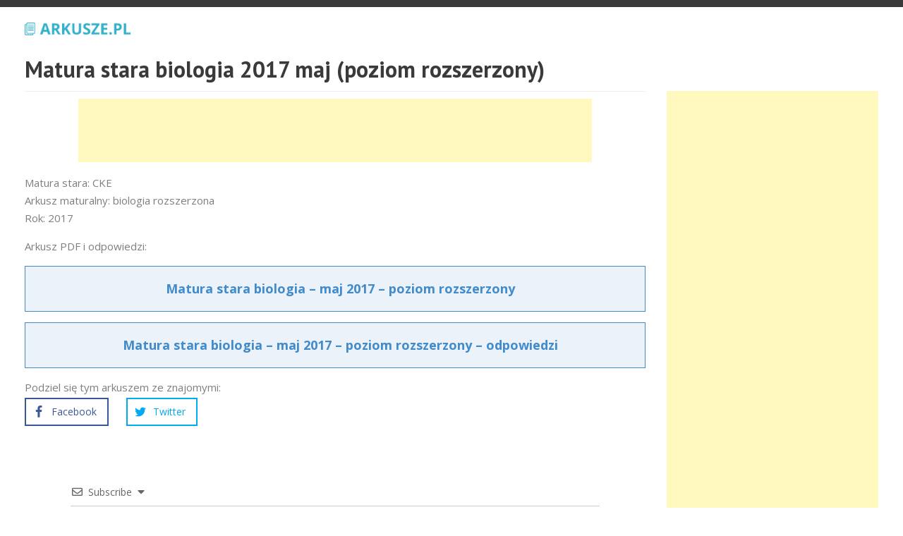

--- FILE ---
content_type: text/html; charset=UTF-8
request_url: https://arkusze.pl/matura-stara-biologia-2017-maj-poziom-rozszerzony/
body_size: 16797
content:
<!DOCTYPE html>
<html lang="pl-PL" class="no-js">

<head>
	<meta charset="UTF-8" />
	<meta name="viewport" content="width=device-width" />
	<link rel="profile" href="http://gmpg.org/xfn/11" />
	<link rel="pingback" href="https://arkusze.pl/xmlrpc.php" />
	<meta name='robots' content='index, follow, max-image-preview:large, max-snippet:-1, max-video-preview:-1' />

	<!-- This site is optimized with the Yoast SEO plugin v24.1 - https://yoast.com/wordpress/plugins/seo/ -->
	<title>Matura stara biologia 2017 maj (poziom rozszerzony) - Arkusze CKE - matura, egzamin ósmoklasisty, egzamin zawodowy</title>
	<link rel="canonical" href="https://arkusze.pl/matura-stara-biologia-2017-maj-poziom-rozszerzony/" />
	<meta property="og:locale" content="pl_PL" />
	<meta property="og:type" content="article" />
	<meta property="og:title" content="Matura stara biologia 2017 maj (poziom rozszerzony) - Arkusze CKE - matura, egzamin ósmoklasisty, egzamin zawodowy" />
	<meta property="og:description" content="Matura stara: CKE Arkusz maturalny: biologia rozszerzona Rok: 2017 Arkusz PDF i odpowiedzi:" />
	<meta property="og:url" content="https://arkusze.pl/matura-stara-biologia-2017-maj-poziom-rozszerzony/" />
	<meta property="og:site_name" content="Arkusze CKE - matura, egzamin ósmoklasisty, egzamin zawodowy" />
	<meta property="article:published_time" content="2018-07-07T12:29:50+00:00" />
	<meta property="article:modified_time" content="2018-07-07T21:10:36+00:00" />
	<meta property="og:image" content="https://arkusze.pl/wp-content/uploads/2018/02/matura-rozszerzona-biologia.png" />
	<meta property="og:image:width" content="1320" />
	<meta property="og:image:height" content="700" />
	<meta property="og:image:type" content="image/png" />
	<meta name="author" content="Arkusze" />
	<meta name="twitter:card" content="summary_large_image" />
	<meta name="twitter:label1" content="Napisane przez" />
	<meta name="twitter:data1" content="Arkusze" />
	<script type="application/ld+json" class="yoast-schema-graph">{"@context":"https://schema.org","@graph":[{"@type":"WebPage","@id":"https://arkusze.pl/matura-stara-biologia-2017-maj-poziom-rozszerzony/","url":"https://arkusze.pl/matura-stara-biologia-2017-maj-poziom-rozszerzony/","name":"Matura stara biologia 2017 maj (poziom rozszerzony) - Arkusze CKE - matura, egzamin ósmoklasisty, egzamin zawodowy","isPartOf":{"@id":"https://arkusze.pl/#website"},"primaryImageOfPage":{"@id":"https://arkusze.pl/matura-stara-biologia-2017-maj-poziom-rozszerzony/#primaryimage"},"image":{"@id":"https://arkusze.pl/matura-stara-biologia-2017-maj-poziom-rozszerzony/#primaryimage"},"thumbnailUrl":"https://arkusze.pl/wp-content/uploads/2018/02/matura-rozszerzona-biologia.png","datePublished":"2018-07-07T12:29:50+00:00","dateModified":"2018-07-07T21:10:36+00:00","author":{"@id":"https://arkusze.pl/#/schema/person/4d8f26713b2ef305a1bc0cba8a603309"},"breadcrumb":{"@id":"https://arkusze.pl/matura-stara-biologia-2017-maj-poziom-rozszerzony/#breadcrumb"},"inLanguage":"pl-PL","potentialAction":[{"@type":"ReadAction","target":["https://arkusze.pl/matura-stara-biologia-2017-maj-poziom-rozszerzony/"]}]},{"@type":"ImageObject","inLanguage":"pl-PL","@id":"https://arkusze.pl/matura-stara-biologia-2017-maj-poziom-rozszerzony/#primaryimage","url":"https://arkusze.pl/wp-content/uploads/2018/02/matura-rozszerzona-biologia.png","contentUrl":"https://arkusze.pl/wp-content/uploads/2018/02/matura-rozszerzona-biologia.png","width":1320,"height":700,"caption":"matura rozszerzona biologia"},{"@type":"BreadcrumbList","@id":"https://arkusze.pl/matura-stara-biologia-2017-maj-poziom-rozszerzony/#breadcrumb","itemListElement":[{"@type":"ListItem","position":1,"name":"Strona główna","item":"https://arkusze.pl/"},{"@type":"ListItem","position":2,"name":"Matura stara biologia 2017 maj (poziom rozszerzony)"}]},{"@type":"WebSite","@id":"https://arkusze.pl/#website","url":"https://arkusze.pl/","name":"Arkusze CKE - matura, egzamin ósmoklasisty, egzamin zawodowy","description":"Arkusze CKE - matura, egzamin ósmoklasisty, egzamin zawodowy","potentialAction":[{"@type":"SearchAction","target":{"@type":"EntryPoint","urlTemplate":"https://arkusze.pl/?s={search_term_string}"},"query-input":{"@type":"PropertyValueSpecification","valueRequired":true,"valueName":"search_term_string"}}],"inLanguage":"pl-PL"},{"@type":"Person","@id":"https://arkusze.pl/#/schema/person/4d8f26713b2ef305a1bc0cba8a603309","name":"Arkusze"}]}</script>
	<!-- / Yoast SEO plugin. -->


<link rel="alternate" type="application/rss+xml" title="Arkusze CKE - matura, egzamin ósmoklasisty, egzamin zawodowy &raquo; Kanał z wpisami" href="https://arkusze.pl/feed/" />
<link rel="alternate" type="application/rss+xml" title="Arkusze CKE - matura, egzamin ósmoklasisty, egzamin zawodowy &raquo; Kanał z komentarzami" href="https://arkusze.pl/comments/feed/" />
<link rel="alternate" type="application/rss+xml" title="Arkusze CKE - matura, egzamin ósmoklasisty, egzamin zawodowy &raquo; Matura stara biologia 2017 maj (poziom rozszerzony) Kanał z komentarzami" href="https://arkusze.pl/matura-stara-biologia-2017-maj-poziom-rozszerzony/feed/" />
<link rel="alternate" title="oEmbed (JSON)" type="application/json+oembed" href="https://arkusze.pl/wp-json/oembed/1.0/embed?url=https%3A%2F%2Farkusze.pl%2Fmatura-stara-biologia-2017-maj-poziom-rozszerzony%2F" />
<link rel="alternate" title="oEmbed (XML)" type="text/xml+oembed" href="https://arkusze.pl/wp-json/oembed/1.0/embed?url=https%3A%2F%2Farkusze.pl%2Fmatura-stara-biologia-2017-maj-poziom-rozszerzony%2F&#038;format=xml" />
<style id='wp-img-auto-sizes-contain-inline-css' type='text/css'>
img:is([sizes=auto i],[sizes^="auto," i]){contain-intrinsic-size:3000px 1500px}
/*# sourceURL=wp-img-auto-sizes-contain-inline-css */
</style>
<style id='wp-block-library-inline-css' type='text/css'>
:root{--wp-block-synced-color:#7a00df;--wp-block-synced-color--rgb:122,0,223;--wp-bound-block-color:var(--wp-block-synced-color);--wp-editor-canvas-background:#ddd;--wp-admin-theme-color:#007cba;--wp-admin-theme-color--rgb:0,124,186;--wp-admin-theme-color-darker-10:#006ba1;--wp-admin-theme-color-darker-10--rgb:0,107,160.5;--wp-admin-theme-color-darker-20:#005a87;--wp-admin-theme-color-darker-20--rgb:0,90,135;--wp-admin-border-width-focus:2px}@media (min-resolution:192dpi){:root{--wp-admin-border-width-focus:1.5px}}.wp-element-button{cursor:pointer}:root .has-very-light-gray-background-color{background-color:#eee}:root .has-very-dark-gray-background-color{background-color:#313131}:root .has-very-light-gray-color{color:#eee}:root .has-very-dark-gray-color{color:#313131}:root .has-vivid-green-cyan-to-vivid-cyan-blue-gradient-background{background:linear-gradient(135deg,#00d084,#0693e3)}:root .has-purple-crush-gradient-background{background:linear-gradient(135deg,#34e2e4,#4721fb 50%,#ab1dfe)}:root .has-hazy-dawn-gradient-background{background:linear-gradient(135deg,#faaca8,#dad0ec)}:root .has-subdued-olive-gradient-background{background:linear-gradient(135deg,#fafae1,#67a671)}:root .has-atomic-cream-gradient-background{background:linear-gradient(135deg,#fdd79a,#004a59)}:root .has-nightshade-gradient-background{background:linear-gradient(135deg,#330968,#31cdcf)}:root .has-midnight-gradient-background{background:linear-gradient(135deg,#020381,#2874fc)}:root{--wp--preset--font-size--normal:16px;--wp--preset--font-size--huge:42px}.has-regular-font-size{font-size:1em}.has-larger-font-size{font-size:2.625em}.has-normal-font-size{font-size:var(--wp--preset--font-size--normal)}.has-huge-font-size{font-size:var(--wp--preset--font-size--huge)}.has-text-align-center{text-align:center}.has-text-align-left{text-align:left}.has-text-align-right{text-align:right}.has-fit-text{white-space:nowrap!important}#end-resizable-editor-section{display:none}.aligncenter{clear:both}.items-justified-left{justify-content:flex-start}.items-justified-center{justify-content:center}.items-justified-right{justify-content:flex-end}.items-justified-space-between{justify-content:space-between}.screen-reader-text{border:0;clip-path:inset(50%);height:1px;margin:-1px;overflow:hidden;padding:0;position:absolute;width:1px;word-wrap:normal!important}.screen-reader-text:focus{background-color:#ddd;clip-path:none;color:#444;display:block;font-size:1em;height:auto;left:5px;line-height:normal;padding:15px 23px 14px;text-decoration:none;top:5px;width:auto;z-index:100000}html :where(.has-border-color){border-style:solid}html :where([style*=border-top-color]){border-top-style:solid}html :where([style*=border-right-color]){border-right-style:solid}html :where([style*=border-bottom-color]){border-bottom-style:solid}html :where([style*=border-left-color]){border-left-style:solid}html :where([style*=border-width]){border-style:solid}html :where([style*=border-top-width]){border-top-style:solid}html :where([style*=border-right-width]){border-right-style:solid}html :where([style*=border-bottom-width]){border-bottom-style:solid}html :where([style*=border-left-width]){border-left-style:solid}html :where(img[class*=wp-image-]){height:auto;max-width:100%}:where(figure){margin:0 0 1em}html :where(.is-position-sticky){--wp-admin--admin-bar--position-offset:var(--wp-admin--admin-bar--height,0px)}@media screen and (max-width:600px){html :where(.is-position-sticky){--wp-admin--admin-bar--position-offset:0px}}

/*# sourceURL=wp-block-library-inline-css */
</style><style id='global-styles-inline-css' type='text/css'>
:root{--wp--preset--aspect-ratio--square: 1;--wp--preset--aspect-ratio--4-3: 4/3;--wp--preset--aspect-ratio--3-4: 3/4;--wp--preset--aspect-ratio--3-2: 3/2;--wp--preset--aspect-ratio--2-3: 2/3;--wp--preset--aspect-ratio--16-9: 16/9;--wp--preset--aspect-ratio--9-16: 9/16;--wp--preset--color--black: #000000;--wp--preset--color--cyan-bluish-gray: #abb8c3;--wp--preset--color--white: #ffffff;--wp--preset--color--pale-pink: #f78da7;--wp--preset--color--vivid-red: #cf2e2e;--wp--preset--color--luminous-vivid-orange: #ff6900;--wp--preset--color--luminous-vivid-amber: #fcb900;--wp--preset--color--light-green-cyan: #7bdcb5;--wp--preset--color--vivid-green-cyan: #00d084;--wp--preset--color--pale-cyan-blue: #8ed1fc;--wp--preset--color--vivid-cyan-blue: #0693e3;--wp--preset--color--vivid-purple: #9b51e0;--wp--preset--gradient--vivid-cyan-blue-to-vivid-purple: linear-gradient(135deg,rgb(6,147,227) 0%,rgb(155,81,224) 100%);--wp--preset--gradient--light-green-cyan-to-vivid-green-cyan: linear-gradient(135deg,rgb(122,220,180) 0%,rgb(0,208,130) 100%);--wp--preset--gradient--luminous-vivid-amber-to-luminous-vivid-orange: linear-gradient(135deg,rgb(252,185,0) 0%,rgb(255,105,0) 100%);--wp--preset--gradient--luminous-vivid-orange-to-vivid-red: linear-gradient(135deg,rgb(255,105,0) 0%,rgb(207,46,46) 100%);--wp--preset--gradient--very-light-gray-to-cyan-bluish-gray: linear-gradient(135deg,rgb(238,238,238) 0%,rgb(169,184,195) 100%);--wp--preset--gradient--cool-to-warm-spectrum: linear-gradient(135deg,rgb(74,234,220) 0%,rgb(151,120,209) 20%,rgb(207,42,186) 40%,rgb(238,44,130) 60%,rgb(251,105,98) 80%,rgb(254,248,76) 100%);--wp--preset--gradient--blush-light-purple: linear-gradient(135deg,rgb(255,206,236) 0%,rgb(152,150,240) 100%);--wp--preset--gradient--blush-bordeaux: linear-gradient(135deg,rgb(254,205,165) 0%,rgb(254,45,45) 50%,rgb(107,0,62) 100%);--wp--preset--gradient--luminous-dusk: linear-gradient(135deg,rgb(255,203,112) 0%,rgb(199,81,192) 50%,rgb(65,88,208) 100%);--wp--preset--gradient--pale-ocean: linear-gradient(135deg,rgb(255,245,203) 0%,rgb(182,227,212) 50%,rgb(51,167,181) 100%);--wp--preset--gradient--electric-grass: linear-gradient(135deg,rgb(202,248,128) 0%,rgb(113,206,126) 100%);--wp--preset--gradient--midnight: linear-gradient(135deg,rgb(2,3,129) 0%,rgb(40,116,252) 100%);--wp--preset--font-size--small: 13px;--wp--preset--font-size--medium: 20px;--wp--preset--font-size--large: 36px;--wp--preset--font-size--x-large: 42px;--wp--preset--spacing--20: 0.44rem;--wp--preset--spacing--30: 0.67rem;--wp--preset--spacing--40: 1rem;--wp--preset--spacing--50: 1.5rem;--wp--preset--spacing--60: 2.25rem;--wp--preset--spacing--70: 3.38rem;--wp--preset--spacing--80: 5.06rem;--wp--preset--shadow--natural: 6px 6px 9px rgba(0, 0, 0, 0.2);--wp--preset--shadow--deep: 12px 12px 50px rgba(0, 0, 0, 0.4);--wp--preset--shadow--sharp: 6px 6px 0px rgba(0, 0, 0, 0.2);--wp--preset--shadow--outlined: 6px 6px 0px -3px rgb(255, 255, 255), 6px 6px rgb(0, 0, 0);--wp--preset--shadow--crisp: 6px 6px 0px rgb(0, 0, 0);}:where(.is-layout-flex){gap: 0.5em;}:where(.is-layout-grid){gap: 0.5em;}body .is-layout-flex{display: flex;}.is-layout-flex{flex-wrap: wrap;align-items: center;}.is-layout-flex > :is(*, div){margin: 0;}body .is-layout-grid{display: grid;}.is-layout-grid > :is(*, div){margin: 0;}:where(.wp-block-columns.is-layout-flex){gap: 2em;}:where(.wp-block-columns.is-layout-grid){gap: 2em;}:where(.wp-block-post-template.is-layout-flex){gap: 1.25em;}:where(.wp-block-post-template.is-layout-grid){gap: 1.25em;}.has-black-color{color: var(--wp--preset--color--black) !important;}.has-cyan-bluish-gray-color{color: var(--wp--preset--color--cyan-bluish-gray) !important;}.has-white-color{color: var(--wp--preset--color--white) !important;}.has-pale-pink-color{color: var(--wp--preset--color--pale-pink) !important;}.has-vivid-red-color{color: var(--wp--preset--color--vivid-red) !important;}.has-luminous-vivid-orange-color{color: var(--wp--preset--color--luminous-vivid-orange) !important;}.has-luminous-vivid-amber-color{color: var(--wp--preset--color--luminous-vivid-amber) !important;}.has-light-green-cyan-color{color: var(--wp--preset--color--light-green-cyan) !important;}.has-vivid-green-cyan-color{color: var(--wp--preset--color--vivid-green-cyan) !important;}.has-pale-cyan-blue-color{color: var(--wp--preset--color--pale-cyan-blue) !important;}.has-vivid-cyan-blue-color{color: var(--wp--preset--color--vivid-cyan-blue) !important;}.has-vivid-purple-color{color: var(--wp--preset--color--vivid-purple) !important;}.has-black-background-color{background-color: var(--wp--preset--color--black) !important;}.has-cyan-bluish-gray-background-color{background-color: var(--wp--preset--color--cyan-bluish-gray) !important;}.has-white-background-color{background-color: var(--wp--preset--color--white) !important;}.has-pale-pink-background-color{background-color: var(--wp--preset--color--pale-pink) !important;}.has-vivid-red-background-color{background-color: var(--wp--preset--color--vivid-red) !important;}.has-luminous-vivid-orange-background-color{background-color: var(--wp--preset--color--luminous-vivid-orange) !important;}.has-luminous-vivid-amber-background-color{background-color: var(--wp--preset--color--luminous-vivid-amber) !important;}.has-light-green-cyan-background-color{background-color: var(--wp--preset--color--light-green-cyan) !important;}.has-vivid-green-cyan-background-color{background-color: var(--wp--preset--color--vivid-green-cyan) !important;}.has-pale-cyan-blue-background-color{background-color: var(--wp--preset--color--pale-cyan-blue) !important;}.has-vivid-cyan-blue-background-color{background-color: var(--wp--preset--color--vivid-cyan-blue) !important;}.has-vivid-purple-background-color{background-color: var(--wp--preset--color--vivid-purple) !important;}.has-black-border-color{border-color: var(--wp--preset--color--black) !important;}.has-cyan-bluish-gray-border-color{border-color: var(--wp--preset--color--cyan-bluish-gray) !important;}.has-white-border-color{border-color: var(--wp--preset--color--white) !important;}.has-pale-pink-border-color{border-color: var(--wp--preset--color--pale-pink) !important;}.has-vivid-red-border-color{border-color: var(--wp--preset--color--vivid-red) !important;}.has-luminous-vivid-orange-border-color{border-color: var(--wp--preset--color--luminous-vivid-orange) !important;}.has-luminous-vivid-amber-border-color{border-color: var(--wp--preset--color--luminous-vivid-amber) !important;}.has-light-green-cyan-border-color{border-color: var(--wp--preset--color--light-green-cyan) !important;}.has-vivid-green-cyan-border-color{border-color: var(--wp--preset--color--vivid-green-cyan) !important;}.has-pale-cyan-blue-border-color{border-color: var(--wp--preset--color--pale-cyan-blue) !important;}.has-vivid-cyan-blue-border-color{border-color: var(--wp--preset--color--vivid-cyan-blue) !important;}.has-vivid-purple-border-color{border-color: var(--wp--preset--color--vivid-purple) !important;}.has-vivid-cyan-blue-to-vivid-purple-gradient-background{background: var(--wp--preset--gradient--vivid-cyan-blue-to-vivid-purple) !important;}.has-light-green-cyan-to-vivid-green-cyan-gradient-background{background: var(--wp--preset--gradient--light-green-cyan-to-vivid-green-cyan) !important;}.has-luminous-vivid-amber-to-luminous-vivid-orange-gradient-background{background: var(--wp--preset--gradient--luminous-vivid-amber-to-luminous-vivid-orange) !important;}.has-luminous-vivid-orange-to-vivid-red-gradient-background{background: var(--wp--preset--gradient--luminous-vivid-orange-to-vivid-red) !important;}.has-very-light-gray-to-cyan-bluish-gray-gradient-background{background: var(--wp--preset--gradient--very-light-gray-to-cyan-bluish-gray) !important;}.has-cool-to-warm-spectrum-gradient-background{background: var(--wp--preset--gradient--cool-to-warm-spectrum) !important;}.has-blush-light-purple-gradient-background{background: var(--wp--preset--gradient--blush-light-purple) !important;}.has-blush-bordeaux-gradient-background{background: var(--wp--preset--gradient--blush-bordeaux) !important;}.has-luminous-dusk-gradient-background{background: var(--wp--preset--gradient--luminous-dusk) !important;}.has-pale-ocean-gradient-background{background: var(--wp--preset--gradient--pale-ocean) !important;}.has-electric-grass-gradient-background{background: var(--wp--preset--gradient--electric-grass) !important;}.has-midnight-gradient-background{background: var(--wp--preset--gradient--midnight) !important;}.has-small-font-size{font-size: var(--wp--preset--font-size--small) !important;}.has-medium-font-size{font-size: var(--wp--preset--font-size--medium) !important;}.has-large-font-size{font-size: var(--wp--preset--font-size--large) !important;}.has-x-large-font-size{font-size: var(--wp--preset--font-size--x-large) !important;}
/*# sourceURL=global-styles-inline-css */
</style>

<style id='classic-theme-styles-inline-css' type='text/css'>
/*! This file is auto-generated */
.wp-block-button__link{color:#fff;background-color:#32373c;border-radius:9999px;box-shadow:none;text-decoration:none;padding:calc(.667em + 2px) calc(1.333em + 2px);font-size:1.125em}.wp-block-file__button{background:#32373c;color:#fff;text-decoration:none}
/*# sourceURL=/wp-includes/css/classic-themes.min.css */
</style>
<link rel='stylesheet' id='hashabr-block-style-css' href='https://arkusze.pl/wp-content/plugins/hashbar-pro/blocks/src/assets/css/style-index.css?ver=1.5.1' type='text/css' media='all' />
<link rel='stylesheet' id='dashicons-css' href='https://arkusze.pl/wp-includes/css/dashicons.min.css?ver=6.9' type='text/css' media='all' />
<link rel='stylesheet' id='everest-forms-general-css' href='https://arkusze.pl/wp-content/plugins/everest-forms/assets/css/everest-forms.css?ver=3.0.6' type='text/css' media='all' />
<link rel='stylesheet' id='jquery-intl-tel-input-css' href='https://arkusze.pl/wp-content/plugins/everest-forms/assets/css/intlTelInput.css?ver=3.0.6' type='text/css' media='all' />
<link rel='stylesheet' id='material-design-iconic-font-css' href='https://arkusze.pl/wp-content/plugins/hashbar-pro/assets/css/material-design-iconic-font.min.css?ver=1.5.1' type='text/css' media='all' />
<link rel='stylesheet' id='hashbar-pro-frontend-css' href='https://arkusze.pl/wp-content/plugins/hashbar-pro/assets/css/frontend.css?ver=1768400222' type='text/css' media='all' />
<link rel='stylesheet' id='wpdiscuz-frontend-css-css' href='https://arkusze.pl/wp-content/plugins/wpdiscuz/themes/default/style.css?ver=7.6.27' type='text/css' media='all' />
<style id='wpdiscuz-frontend-css-inline-css' type='text/css'>
 #wpdcom .wpd-blog-administrator .wpd-comment-label{color:#ffffff;background-color:#C20A8C;border:none}#wpdcom .wpd-blog-administrator .wpd-comment-author, #wpdcom .wpd-blog-administrator .wpd-comment-author a{color:#C20A8C}#wpdcom.wpd-layout-1 .wpd-comment .wpd-blog-administrator .wpd-avatar img{border-color:#C20A8C}#wpdcom.wpd-layout-2 .wpd-comment.wpd-reply .wpd-comment-wrap.wpd-blog-administrator{border-left:3px solid #C20A8C}#wpdcom.wpd-layout-2 .wpd-comment .wpd-blog-administrator .wpd-avatar img{border-bottom-color:#C20A8C}#wpdcom.wpd-layout-3 .wpd-blog-administrator .wpd-comment-subheader{border-top:1px dashed #C20A8C}#wpdcom.wpd-layout-3 .wpd-reply .wpd-blog-administrator .wpd-comment-right{border-left:1px solid #C20A8C}#wpdcom .wpd-blog-editor .wpd-comment-label{color:#ffffff;background-color:#00B38F;border:none}#wpdcom .wpd-blog-editor .wpd-comment-author, #wpdcom .wpd-blog-editor .wpd-comment-author a{color:#00B38F}#wpdcom.wpd-layout-1 .wpd-comment .wpd-blog-editor .wpd-avatar img{border-color:#00B38F}#wpdcom.wpd-layout-2 .wpd-comment.wpd-reply .wpd-comment-wrap.wpd-blog-editor{border-left:3px solid #00B38F}#wpdcom.wpd-layout-2 .wpd-comment .wpd-blog-editor .wpd-avatar img{border-bottom-color:#00B38F}#wpdcom.wpd-layout-3 .wpd-blog-editor .wpd-comment-subheader{border-top:1px dashed #00B38F}#wpdcom.wpd-layout-3 .wpd-reply .wpd-blog-editor .wpd-comment-right{border-left:1px solid #00B38F}#wpdcom .wpd-blog-author .wpd-comment-label{color:#ffffff;background-color:#C20A8C;border:none}#wpdcom .wpd-blog-author .wpd-comment-author, #wpdcom .wpd-blog-author .wpd-comment-author a{color:#C20A8C}#wpdcom.wpd-layout-1 .wpd-comment .wpd-blog-author .wpd-avatar img{border-color:#C20A8C}#wpdcom.wpd-layout-2 .wpd-comment .wpd-blog-author .wpd-avatar img{border-bottom-color:#C20A8C}#wpdcom.wpd-layout-3 .wpd-blog-author .wpd-comment-subheader{border-top:1px dashed #C20A8C}#wpdcom.wpd-layout-3 .wpd-reply .wpd-blog-author .wpd-comment-right{border-left:1px solid #C20A8C}#wpdcom .wpd-blog-contributor .wpd-comment-label{color:#ffffff;background-color:#00B38F;border:none}#wpdcom .wpd-blog-contributor .wpd-comment-author, #wpdcom .wpd-blog-contributor .wpd-comment-author a{color:#00B38F}#wpdcom.wpd-layout-1 .wpd-comment .wpd-blog-contributor .wpd-avatar img{border-color:#00B38F}#wpdcom.wpd-layout-2 .wpd-comment .wpd-blog-contributor .wpd-avatar img{border-bottom-color:#00B38F}#wpdcom.wpd-layout-3 .wpd-blog-contributor .wpd-comment-subheader{border-top:1px dashed #00B38F}#wpdcom.wpd-layout-3 .wpd-reply .wpd-blog-contributor .wpd-comment-right{border-left:1px solid #00B38F}#wpdcom .wpd-blog-subscriber .wpd-comment-label{color:#ffffff;background-color:#00B38F;border:none}#wpdcom .wpd-blog-subscriber .wpd-comment-author, #wpdcom .wpd-blog-subscriber .wpd-comment-author a{color:#00B38F}#wpdcom.wpd-layout-2 .wpd-comment .wpd-blog-subscriber .wpd-avatar img{border-bottom-color:#00B38F}#wpdcom.wpd-layout-3 .wpd-blog-subscriber .wpd-comment-subheader{border-top:1px dashed #00B38F}#wpdcom .wpd-blog-wpseo_manager .wpd-comment-label{color:#ffffff;background-color:#00B38F;border:none}#wpdcom .wpd-blog-wpseo_manager .wpd-comment-author, #wpdcom .wpd-blog-wpseo_manager .wpd-comment-author a{color:#00B38F}#wpdcom.wpd-layout-1 .wpd-comment .wpd-blog-wpseo_manager .wpd-avatar img{border-color:#00B38F}#wpdcom.wpd-layout-2 .wpd-comment .wpd-blog-wpseo_manager .wpd-avatar img{border-bottom-color:#00B38F}#wpdcom.wpd-layout-3 .wpd-blog-wpseo_manager .wpd-comment-subheader{border-top:1px dashed #00B38F}#wpdcom.wpd-layout-3 .wpd-reply .wpd-blog-wpseo_manager .wpd-comment-right{border-left:1px solid #00B38F}#wpdcom .wpd-blog-wpseo_editor .wpd-comment-label{color:#ffffff;background-color:#00B38F;border:none}#wpdcom .wpd-blog-wpseo_editor .wpd-comment-author, #wpdcom .wpd-blog-wpseo_editor .wpd-comment-author a{color:#00B38F}#wpdcom.wpd-layout-1 .wpd-comment .wpd-blog-wpseo_editor .wpd-avatar img{border-color:#00B38F}#wpdcom.wpd-layout-2 .wpd-comment .wpd-blog-wpseo_editor .wpd-avatar img{border-bottom-color:#00B38F}#wpdcom.wpd-layout-3 .wpd-blog-wpseo_editor .wpd-comment-subheader{border-top:1px dashed #00B38F}#wpdcom.wpd-layout-3 .wpd-reply .wpd-blog-wpseo_editor .wpd-comment-right{border-left:1px solid #00B38F}#wpdcom .wpd-blog-post_author .wpd-comment-label{color:#ffffff;background-color:#00B38F;border:none}#wpdcom .wpd-blog-post_author .wpd-comment-author, #wpdcom .wpd-blog-post_author .wpd-comment-author a{color:#00B38F}#wpdcom .wpd-blog-post_author .wpd-avatar img{border-color:#00B38F}#wpdcom.wpd-layout-1 .wpd-comment .wpd-blog-post_author .wpd-avatar img{border-color:#00B38F}#wpdcom.wpd-layout-2 .wpd-comment.wpd-reply .wpd-comment-wrap.wpd-blog-post_author{border-left:3px solid #00B38F}#wpdcom.wpd-layout-2 .wpd-comment .wpd-blog-post_author .wpd-avatar img{border-bottom-color:#00B38F}#wpdcom.wpd-layout-3 .wpd-blog-post_author .wpd-comment-subheader{border-top:1px dashed #00B38F}#wpdcom.wpd-layout-3 .wpd-reply .wpd-blog-post_author .wpd-comment-right{border-left:1px solid #00B38F}#wpdcom .wpd-blog-guest .wpd-comment-label{color:#ffffff;background-color:#00B38F;border:none}#wpdcom .wpd-blog-guest .wpd-comment-author, #wpdcom .wpd-blog-guest .wpd-comment-author a{color:#00B38F}#wpdcom.wpd-layout-3 .wpd-blog-guest .wpd-comment-subheader{border-top:1px dashed #00B38F}#comments, #respond, .comments-area, #wpdcom{}#wpdcom .ql-editor > *{color:#777777}#wpdcom .ql-editor::before{}#wpdcom .ql-toolbar{border:1px solid #DDDDDD;border-top:none}#wpdcom .ql-container{border:1px solid #DDDDDD;border-bottom:none}#wpdcom .wpd-form-row .wpdiscuz-item input[type="text"], #wpdcom .wpd-form-row .wpdiscuz-item input[type="email"], #wpdcom .wpd-form-row .wpdiscuz-item input[type="url"], #wpdcom .wpd-form-row .wpdiscuz-item input[type="color"], #wpdcom .wpd-form-row .wpdiscuz-item input[type="date"], #wpdcom .wpd-form-row .wpdiscuz-item input[type="datetime"], #wpdcom .wpd-form-row .wpdiscuz-item input[type="datetime-local"], #wpdcom .wpd-form-row .wpdiscuz-item input[type="month"], #wpdcom .wpd-form-row .wpdiscuz-item input[type="number"], #wpdcom .wpd-form-row .wpdiscuz-item input[type="time"], #wpdcom textarea, #wpdcom select{border:1px solid #DDDDDD;color:#777777}#wpdcom .wpd-form-row .wpdiscuz-item textarea{border:1px solid #DDDDDD}#wpdcom input::placeholder, #wpdcom textarea::placeholder, #wpdcom input::-moz-placeholder, #wpdcom textarea::-webkit-input-placeholder{}#wpdcom .wpd-comment-text{color:#777777}#wpdcom .wpd-thread-head .wpd-thread-info{border-bottom:2px solid #00B38F}#wpdcom .wpd-thread-head .wpd-thread-info.wpd-reviews-tab svg{fill:#00B38F}#wpdcom .wpd-thread-head .wpdiscuz-user-settings{border-bottom:2px solid #00B38F}#wpdcom .wpd-thread-head .wpdiscuz-user-settings:hover{color:#00B38F}#wpdcom .wpd-comment .wpd-follow-link:hover{color:#00B38F}#wpdcom .wpd-comment-status .wpd-sticky{color:#00B38F}#wpdcom .wpd-thread-filter .wpdf-active{color:#00B38F;border-bottom-color:#00B38F}#wpdcom .wpd-comment-info-bar{border:1px dashed #33c3a6;background:#e6f8f4}#wpdcom .wpd-comment-info-bar .wpd-current-view i{color:#00B38F}#wpdcom .wpd-filter-view-all:hover{background:#00B38F}#wpdcom .wpdiscuz-item .wpdiscuz-rating > label{color:#DDDDDD}#wpdcom .wpdiscuz-item .wpdiscuz-rating:not(:checked) > label:hover, .wpdiscuz-rating:not(:checked) > label:hover ~ label{}#wpdcom .wpdiscuz-item .wpdiscuz-rating > input ~ label:hover, #wpdcom .wpdiscuz-item .wpdiscuz-rating > input:not(:checked) ~ label:hover ~ label, #wpdcom .wpdiscuz-item .wpdiscuz-rating > input:not(:checked) ~ label:hover ~ label{color:#FFED85}#wpdcom .wpdiscuz-item .wpdiscuz-rating > input:checked ~ label:hover, #wpdcom .wpdiscuz-item .wpdiscuz-rating > input:checked ~ label:hover, #wpdcom .wpdiscuz-item .wpdiscuz-rating > label:hover ~ input:checked ~ label, #wpdcom .wpdiscuz-item .wpdiscuz-rating > input:checked + label:hover ~ label, #wpdcom .wpdiscuz-item .wpdiscuz-rating > input:checked ~ label:hover ~ label, .wpd-custom-field .wcf-active-star, #wpdcom .wpdiscuz-item .wpdiscuz-rating > input:checked ~ label{color:#FFD700}#wpd-post-rating .wpd-rating-wrap .wpd-rating-stars svg .wpd-star{fill:#DDDDDD}#wpd-post-rating .wpd-rating-wrap .wpd-rating-stars svg .wpd-active{fill:#FFD700}#wpd-post-rating .wpd-rating-wrap .wpd-rate-starts svg .wpd-star{fill:#DDDDDD}#wpd-post-rating .wpd-rating-wrap .wpd-rate-starts:hover svg .wpd-star{fill:#FFED85}#wpd-post-rating.wpd-not-rated .wpd-rating-wrap .wpd-rate-starts svg:hover ~ svg .wpd-star{fill:#DDDDDD}.wpdiscuz-post-rating-wrap .wpd-rating .wpd-rating-wrap .wpd-rating-stars svg .wpd-star{fill:#DDDDDD}.wpdiscuz-post-rating-wrap .wpd-rating .wpd-rating-wrap .wpd-rating-stars svg .wpd-active{fill:#FFD700}#wpdcom .wpd-comment .wpd-follow-active{color:#ff7a00}#wpdcom .page-numbers{color:#555;border:#555 1px solid}#wpdcom span.current{background:#555}#wpdcom.wpd-layout-1 .wpd-new-loaded-comment > .wpd-comment-wrap > .wpd-comment-right{background:#FFFAD6}#wpdcom.wpd-layout-2 .wpd-new-loaded-comment.wpd-comment > .wpd-comment-wrap > .wpd-comment-right{background:#FFFAD6}#wpdcom.wpd-layout-2 .wpd-new-loaded-comment.wpd-comment.wpd-reply > .wpd-comment-wrap > .wpd-comment-right{background:transparent}#wpdcom.wpd-layout-2 .wpd-new-loaded-comment.wpd-comment.wpd-reply > .wpd-comment-wrap{background:#FFFAD6}#wpdcom.wpd-layout-3 .wpd-new-loaded-comment.wpd-comment > .wpd-comment-wrap > .wpd-comment-right{background:#FFFAD6}#wpdcom .wpd-follow:hover i, #wpdcom .wpd-unfollow:hover i, #wpdcom .wpd-comment .wpd-follow-active:hover i{color:#00B38F}#wpdcom .wpdiscuz-readmore{cursor:pointer;color:#00B38F}.wpd-custom-field .wcf-pasiv-star, #wpcomm .wpdiscuz-item .wpdiscuz-rating > label{color:#DDDDDD}.wpd-wrapper .wpd-list-item.wpd-active{border-top:3px solid #00B38F}#wpdcom.wpd-layout-2 .wpd-comment.wpd-reply.wpd-unapproved-comment .wpd-comment-wrap{border-left:3px solid #FFFAD6}#wpdcom.wpd-layout-3 .wpd-comment.wpd-reply.wpd-unapproved-comment .wpd-comment-right{border-left:1px solid #FFFAD6}#wpdcom .wpd-prim-button{background-color:#555555;color:#FFFFFF}#wpdcom .wpd_label__check i.wpdicon-on{color:#555555;border:1px solid #aaaaaa}#wpd-bubble-wrapper #wpd-bubble-all-comments-count{color:#1DB99A}#wpd-bubble-wrapper > div{background-color:#1DB99A}#wpd-bubble-wrapper > #wpd-bubble #wpd-bubble-add-message{background-color:#1DB99A}#wpd-bubble-wrapper > #wpd-bubble #wpd-bubble-add-message::before{border-left-color:#1DB99A;border-right-color:#1DB99A}#wpd-bubble-wrapper.wpd-right-corner > #wpd-bubble #wpd-bubble-add-message::before{border-left-color:#1DB99A;border-right-color:#1DB99A}.wpd-inline-icon-wrapper path.wpd-inline-icon-first{fill:#1DB99A}.wpd-inline-icon-count{background-color:#1DB99A}.wpd-inline-icon-count::before{border-right-color:#1DB99A}.wpd-inline-form-wrapper::before{border-bottom-color:#1DB99A}.wpd-inline-form-question{background-color:#1DB99A}.wpd-inline-form{background-color:#1DB99A}.wpd-last-inline-comments-wrapper{border-color:#1DB99A}.wpd-last-inline-comments-wrapper::before{border-bottom-color:#1DB99A}.wpd-last-inline-comments-wrapper .wpd-view-all-inline-comments{background:#1DB99A}.wpd-last-inline-comments-wrapper .wpd-view-all-inline-comments:hover,.wpd-last-inline-comments-wrapper .wpd-view-all-inline-comments:active,.wpd-last-inline-comments-wrapper .wpd-view-all-inline-comments:focus{background-color:#1DB99A}#wpdcom .ql-snow .ql-tooltip[data-mode="link"]::before{content:"Enter link:"}#wpdcom .ql-snow .ql-tooltip.ql-editing a.ql-action::after{content:"Zapisz"}.comments-area{width:auto}#wpdcom.wpd-layout-1 .wpd-comment .wpd-reply-to{display:none}#wpdcom.wpd-layout-3 .wpd-comment .wpd-reply-to{display:none}
/*# sourceURL=wpdiscuz-frontend-css-inline-css */
</style>
<link rel='stylesheet' id='wpdiscuz-fa-css' href='https://arkusze.pl/wp-content/plugins/wpdiscuz/assets/third-party/font-awesome-5.13.0/css/fa.min.css?ver=7.6.27' type='text/css' media='all' />
<link rel='stylesheet' id='wpdiscuz-combo-css-css' href='https://arkusze.pl/wp-content/plugins/wpdiscuz/assets/css/wpdiscuz-combo-no_quill.min.css?ver=6.9' type='text/css' media='all' />
<link rel='stylesheet' id='wt-style-css' href='https://arkusze.pl/wp-content/themes/wt_juno/style.css?ver=6.9' type='text/css' media='all' />
<style id='wt-style-inline-css' type='text/css'>
body{
	font-size: 15px;
}

.entry-content a {
    color: #428BCA;

.archive-desc {
    background: #FFFFFF;
    padding: 10px;
    margin-bottom: 30px;
}

.wpdiscuz-item input[type="email"]{
display: none !important;
}

#sidebar .widget ul li {
    border-bottom: 0px solid #f2f2f2;
    padding: 0px 0;
}

.bellows .bellows-nav .bellows-subtoggle {
    height: 100%;
    width: 30px;
    display: block;
    position: absolute;
    right: 0;
    top: 0;
}


body:not(.rtl) .bellows.bellows-main .bellows-nav .bellows-item-level-0>.bellows-target {
    padding-right: 50px;
}


.bellows.bellows-main .bellows-nav .bellows-item-level-0>.bellows-target, .bellows.bellows-main .bellows-nav .bellows-item-level-0>.bellows-subtoggle {
    font-size: 14px;
    font-weight: 700;
    text-align: left;
}



.bellows .bellows-nav .bellows-target>.bellows-target-text {
    display: inline-block;
    vertical-align: middle;
    font-family: inherit;
    font-weight: inherit;
    text-align: left;
    color: inherit;
}


.everest-forms .everest-forms-part-button, .everest-forms a.button:not(.button-large), .everest-forms button.button:not(.button-large), .everest-forms button[type=submit], .everest-forms input[type=submit] {
    color: #555;
    height: auto;
    cursor: pointer;
    background: 0 0;
    box-shadow: none;
    font-size: inherit;
    font-weight: 400;
    line-height: 1.5;
    padding: 10px 15px;
    border-radius: 3px;
    border: none;
    background-color: #33b1cc;
}

/* footer */
#footer .footer-widgets{
	background: #FFFFFF !important;	
	overflow: hidden !important;
	padding: 5px 0 !important;
}

#footer .footer-info{
	background: #FFFFFF !important;
	padding: 3px 0 !important;
}

#footer .widget h4{
	color: #3a3a3a !important;
}

a#cn-more-info.cn-privacy-policy-link.cn-link
{
  color: #20c19e;
}
.cat3{background:#51a65d} .cat63{background:} .cat56{background:} .cat52{background:} .cat51{background:} .cat53{background:} .cat64{background:} .cat62{background:} .cat54{background:} .cat4{background:#8851a6} .cat73{background:} .cat72{background:} .cat74{background:} .cat75{background:} .cat108{background:} .cat2{background:#51a5a6} .cat804{background:#7B246F} .cat25{background:} .cat26{background:} .cat29{background:} .cat30{background:} .cat31{background:} .cat32{background:} .cat809{background:#7B246F} .cat33{background:} .cat34{background:} .cat86{background:} .cat87{background:} .cat35{background:} .cat36{background:} .cat37{background:} .cat38{background:} .cat88{background:} .cat89{background:} .cat397{background:} .cat398{background:} .cat21{background:} .cat22{background:} .cat805{background:} .cat27{background:} .cat28{background:} .cat15{background:#33B1CC} .cat23{background:} .cat24{background:} .cat90{background:} .cat91{background:} .cat16{background:#C20A8C} .cat84{background:} .cat85{background:} .cat39{background:} .cat40{background:} .cat19{background:#E5F20D} .cat69{background:} .cat70{background:} .cat68{background:} .cat83{background:#6DB7ED} 
/*# sourceURL=wt-style-inline-css */
</style>
<link rel='stylesheet' id='subscribe-forms-css-css' href='https://arkusze.pl/wp-content/plugins/easy-social-share-buttons3/assets/modules/subscribe-forms.min.css?ver=8.5' type='text/css' media='all' />
<link rel='stylesheet' id='click2tweet-css-css' href='https://arkusze.pl/wp-content/plugins/easy-social-share-buttons3/assets/modules/click-to-tweet.min.css?ver=8.5' type='text/css' media='all' />
<link rel='stylesheet' id='easy-social-share-buttons-css' href='https://arkusze.pl/wp-content/plugins/easy-social-share-buttons3/assets/css/easy-social-share-buttons.min.css?ver=8.5' type='text/css' media='all' />
<style id='easy-social-share-buttons-inline-css' type='text/css'>
.essb_links li a { margin: 2px 25px 2px 0;
/*# sourceURL=easy-social-share-buttons-inline-css */
</style>
<link rel='stylesheet' id='tablepress-default-css' href='https://arkusze.pl/wp-content/tablepress-combined.min.css?ver=13' type='text/css' media='all' />
<link rel='stylesheet' id='tablepress-responsive-tables-css' href='https://arkusze.pl/wp-content/plugins/tablepress-responsive-tables/css/tablepress-responsive.min.css?ver=1.8' type='text/css' media='all' />
<link rel='stylesheet' id='ubermenu-css' href='https://arkusze.pl/wp-content/plugins/ubermenu/pro/assets/css/ubermenu.min.css?ver=3.8.1' type='text/css' media='all' />
<link rel='stylesheet' id='ubermenu-white-css' href='https://arkusze.pl/wp-content/plugins/ubermenu/pro/assets/css/skins/white.css?ver=6.9' type='text/css' media='all' />
<link rel='stylesheet' id='ubermenu-font-awesome-all-css' href='https://arkusze.pl/wp-content/plugins/ubermenu/assets/fontawesome/css/all.min.css?ver=6.9' type='text/css' media='all' />
<link rel='stylesheet' id='bellows-css' href='https://arkusze.pl/wp-content/plugins/bellows-pro/pro/assets/css/bellows.min.css?ver=1.2.1' type='text/css' media='all' />
<link rel='stylesheet' id='bellows-font-awesome-css' href='https://arkusze.pl/wp-content/plugins/bellows-pro/assets/css/fontawesome/css/font-awesome.min.css?ver=1.2.1' type='text/css' media='all' />
<link rel='stylesheet' id='bellows-vanilla-css' href='https://arkusze.pl/wp-content/plugins/bellows-pro/assets/css/skins/vanilla.css?ver=1.2.1' type='text/css' media='all' />
<script type="text/javascript" src="https://arkusze.pl/wp-includes/js/jquery/jquery.min.js?ver=3.7.1" id="jquery-core-js"></script>
<script type="text/javascript" src="https://arkusze.pl/wp-includes/js/jquery/jquery-migrate.min.js?ver=3.4.1" id="jquery-migrate-js"></script>
<script type="text/javascript" src="https://arkusze.pl/wp-content/plugins/hashbar-pro/assets/js/js.cookie.min.js?ver=1.5.1" id="js-cookie-js"></script>
<link rel="https://api.w.org/" href="https://arkusze.pl/wp-json/" /><link rel="alternate" title="JSON" type="application/json" href="https://arkusze.pl/wp-json/wp/v2/posts/255" /><link rel="EditURI" type="application/rsd+xml" title="RSD" href="https://arkusze.pl/xmlrpc.php?rsd" />
<meta name="generator" content="WordPress 6.9" />
<meta name="generator" content="Everest Forms 3.0.6" />
<link rel='shortlink' href='https://arkusze.pl/?p=255' />
<style id="bellows-custom-generated-css">
/** Bellows Custom Menu Styles (Customizer) **/
/* main */
.bellows.bellows-main .bellows-nav .bellows-item-level-0 > .bellows-target:hover { background-color:#ebf2f9; }
.bellows.bellows-main .bellows-nav .bellows-item-level-0 > .bellows-target, .bellows.bellows-main .bellows-nav .bellows-item-level-0 > .bellows-subtoggle { font-size:14px; }
.bellows.bellows-main .bellows-nav .bellows-item-level-0 > .bellows-target { padding:10px; }
body:not(.rtl) .bellows.bellows-main .bellows-nav .bellows-item-level-0 > .bellows-target { padding-right:90px; }
body.rtl .bellows.bellows-main .bellows-nav .bellows-item-level-0 > .bellows-target { padding-left:90px; }
.bellows.bellows-main .bellows-nav .bellows-submenu .bellows-target:hover { background-color:#ebf2f9; }
.bellows.bellows-main .bellows-nav .bellows-submenu .bellows-target { color:#428bca; }
.bellows.bellows-main .bellows-nav .bellows-submenu .bellows-menu-item > .bellows-target, .bellows.bellows-main .bellows-nav .bellows-submenu .bellows-menu-item > .bellows-subtoggle { font-size:14px; }
.bellows.bellows-main .bellows-nav .bellows-submenu .bellows-menu-item > .bellows-target { padding:10px 10px 10px 20px; }


/* Status: Loaded from Transient */

</style><style id="ubermenu-custom-generated-css">
/** Font Awesome 4 Compatibility **/
.fa{font-style:normal;font-variant:normal;font-weight:normal;font-family:FontAwesome;}

/* Status: Loaded from Transient */

</style><link rel="shortcut icon" href="https://arkusze.pl/favicon.ico" />	
<!-- Google tag (gtag.js) -->
<script async src="https://www.googletagmanager.com/gtag/js?id=G-VQ1KRV03R7"></script>
<script>
  window.dataLayer = window.dataLayer || [];
  function gtag(){dataLayer.push(arguments);}
  gtag('js', new Date());

  gtag('config', 'G-VQ1KRV03R7');
</script>

<script async src="//pagead2.googlesyndication.com/pagead/js/adsbygoogle.js?client=ca-pub-6030512150153196" crossorigin="anonymous"></script>
<script>
     (adsbygoogle = window.adsbygoogle || []).push({
          google_ad_client: "ca-pub-6030512150153196",
          enable_page_level_ads: true
     });
</script>
<script type="text/javascript">var essb_settings = {"ajax_url":"https:\/\/arkusze.pl\/wp-admin\/admin-ajax.php","essb3_nonce":"c169553af0","essb3_plugin_url":"https:\/\/arkusze.pl\/wp-content\/plugins\/easy-social-share-buttons3","essb3_stats":true,"essb3_ga":false,"essb3_ga_ntg":false,"blog_url":"https:\/\/arkusze.pl\/","post_id":"255"};</script>		<style type="text/css" id="wp-custom-css">
			#header{
	background: #ffffff;
	border-top: 10px solid #3a3a3a;
	overflow: hidden;
	padding: 5px 0;	
}

#feat-single-cats .left-post .cat-title{
	border-bottom: 5px solid #33B1CC;
}

#feat-single-cats .right-post .cat-title{
	border-bottom: 5px solid #C20A8C;
}

#header .top-menu .menu{
	width: 800px;
	height: 28px; 
	overflow: hidden;	
	margin-top: 18px;
}

.wpdiscuz-item input[type="email"] {
display: none !important;
}

.everest-forms .everest-forms-part-button, .everest-forms a.button:not(.button-large), .everest-forms button.button:not(.button-large), .everest-forms button[type=submit], .everest-forms input[type=submit] {
    color: #555;
    height: auto;
    cursor: pointer;
    background: 0 0;
    box-shadow: none;
    font-size: inherit;
    font-weight: 400;
    line-height: 1.5;
    padding: 10px 15px;
    border-radius: 3px;
    border: none;
    background-color: #33b1cc;
}

/* footer */
#footer .footer-widgets{
	background: #FFFFFF !important;	
	overflow: hidden !important;
	padding: 5px 0 !important;
}

#footer .footer-info{
	background: #FFFFFF !important;
	padding: 3px 0 !important;
}

#footer .widget h4{
	color: #3a3a3a !important;
}

a#cn-more-info.cn-privacy-policy-link.cn-link
{
  color: #20c19e;
}		</style>
		</head>

<body class="wp-singular post-template-default single single-post postid-255 single-format-standard wp-theme-wt_juno everest-forms-no-js essb-8.5">

	<header id="header">			
		
		<div class="inner-wrap">
			<div class="logo">			
									<h1>
						<a href="https://arkusze.pl" title="Arkusze CKE &#8211; matura, egzamin ósmoklasisty, egzamin zawodowy">
							<img src="https://arkusze.pl/arkusze.png" alt="Arkusze CKE &#8211; matura, egzamin ósmoklasisty, egzamin zawodowy" />
						</a>
					</h1>	
					
			</div>
					
			<div class="top-menu">
						
    			</div>		
			
				
			
		</div> <!-- /wrap -->		
		
	</header>
	
	
	<div id="container" class="hfeed">	
		
	<div id="main">	

<div id="content" class="single-post ">
	
			
<article id="post-255" class="post-255 post type-post status-publish format-standard has-post-thumbnail hentry category-matura-biologia-rozszerzona tag-matura-biologia">
	
	<header class="entry-header">	
					
				
				
		
		<h1 class="entry-title">Matura stara biologia 2017 maj (poziom rozszerzony)</h1>
		
	</header><!-- /entry-header -->
	
				<div class="entry-ad">
				<div class="inner-wrap">
					<style type="text/css">
.adslot_1 { width: 320px; height: 100px; }
@media (min-width:1000px) { .adslot_1 { width: 728px; height: 90px; } }
</style>
<ins class="adsbygoogle adslot_1"
    style="display:inline-block;"
    data-ad-client="ca-pub-6030512150153196"
    data-ad-slot="9830277199"></ins>
<script async src="//pagead2.googlesyndication.com/pagead/js/adsbygoogle.js"></script>
<script>(adsbygoogle = window.adsbygoogle || []).push({});</script>				</div>			
			</div>	<div class="entry-content-wrap">		
		
		<div class="entry-content">	
						
			<p>Matura stara: CKE<br />
Arkusz maturalny: biologia rozszerzona<br />
Rok: 2017</p>
<p>Arkusz PDF i odpowiedzi:</p>
<div class="msgbox msgbox-arkusz" ><a href="https://arkusze.pl/maturalne/biologia-2017-maj-matura-stara-rozszerzona.pdf" title="matura biologia maj 2017">Matura stara biologia &#8211; maj 2017 &#8211; poziom rozszerzony</a></div>
<div class="msgbox msgbox-arkusz" ><a href="https://arkusze.pl/maturalne/biologia-2017-maj-matura-stara-rozszerzona-odpowiedzi.pdf" title="matura biologia maj 2017 odpowiedzi">Matura stara biologia &#8211; maj 2017 &#8211; poziom rozszerzony &#8211; odpowiedzi</a></div>
					</div><!-- /entry-content -->
		
	</div><!-- /entry-content-wrap -->
	
		
</article><!-- /post-255 -->



				<div class="essb_links essb_counter_modern_right essb_displayed_shortcode essb_share essb_template_circles-retina essb_template_blocks-retina essb_990875696 print-no" id="essb_displayed_shortcode_990875696" data-essb-postid="255" data-essb-position="shortcode" data-essb-button-style="button" data-essb-template="circles-retina essb_template_blocks-retina" data-essb-counter-pos="right" data-essb-url="https://arkusze.pl/matura-stara-biologia-2017-maj-poziom-rozszerzony/" data-essb-fullurl="https://arkusze.pl/matura-stara-biologia-2017-maj-poziom-rozszerzony/" data-essb-instance="990875696"><div class="essb_message_above_share">Podziel się tym arkuszem ze znajomymi:</div><ul class="essb_links_list"><li class="essb_item essb_link_facebook nolightbox"> <a href="https://www.facebook.com/dialog/feed?app_id=2064799160438249&amp;display=popup&amp;name=Matura+stara+biologia+2017+maj+%28poziom+rozszerzony%29&amp;link=https%3A%2F%2Farkusze.pl%2Fmatura-stara-biologia-2017-maj-poziom-rozszerzony%2F&picture=https://arkusze.pl/wp-content/uploads/2018/02/matura-rozszerzona-biologia.png&description=Matura+stara%3A+CKEArkusz+maturalny%3A+biologia+rozszerzonaRok%3A+2017Arkusz+PDF+i+odpowiedzi%3A" title="Share on Facebook" onclick="essb.window(&#39;https://www.facebook.com/dialog/feed?app_id=2064799160438249&amp;display=popup&amp;name=Matura+stara+biologia+2017+maj+%28poziom+rozszerzony%29&amp;link=https%3A%2F%2Farkusze.pl%2Fmatura-stara-biologia-2017-maj-poziom-rozszerzony%2F&picture=https://arkusze.pl/wp-content/uploads/2018/02/matura-rozszerzona-biologia.png&description=Matura+stara%3A+CKEArkusz+maturalny%3A+biologia+rozszerzonaRok%3A+2017Arkusz+PDF+i+odpowiedzi%3A&#39;,&#39;facebook_advanced&#39;,&#39;990875696&#39;); return false;" target="_blank" rel="nofollow" class="nolightbox" ><span class="essb_icon essb_icon_facebook"></span><span class="essb_network_name">Facebook</span></a></li><li class="essb_item essb_link_twitter nolightbox"> <a href="#" title="Share on Twitter" onclick="essb.window(&#39;https://twitter.com/intent/tweet?text=Matura%20stara%20biologia%202017%20maj%20(poziom%20rozszerzony)&amp;url=https%3A%2F%2Farkusze.pl%2Fmatura-stara-biologia-2017-maj-poziom-rozszerzony%2F&amp;counturl=https%3A%2F%2Farkusze.pl%2Fmatura-stara-biologia-2017-maj-poziom-rozszerzony%2F&#39;,&#39;twitter&#39;,&#39;990875696&#39;); return false;" target="_blank" rel="nofollow" class="nolightbox" ><span class="essb_icon essb_icon_twitter"></span><span class="essb_network_name">Twitter</span></a></li></ul></div> 		    <div class="wpdiscuz_top_clearing"></div>
    <div id='comments' class='comments-area'><div id='respond' style='width: 0;height: 0;clear: both;margin: 0;padding: 0;'></div>    <div id="wpdcom" class="wpdiscuz_unauth wpd-default wpdiscuz_no_avatar wpd-layout-3 wpd-comments-open">
                    <div class="wc_social_plugin_wrapper">
                            </div>
            <div class="wpd-form-wrap">
                <div class="wpd-form-head">
                                            <div class="wpd-sbs-toggle">
                            <i class="far fa-envelope"></i> <span
                                    class="wpd-sbs-title">Subscribe</span>
                            <i class="fas fa-caret-down"></i>
                        </div>
                                            <div class="wpd-auth">
                                                <div class="wpd-login">
                                                    </div>
                    </div>
                </div>
                                                    <div class="wpdiscuz-subscribe-bar wpdiscuz-hidden">
                                                    <form action="https://arkusze.pl/wp-admin/admin-ajax.php?action=wpdAddSubscription"
                                  method="post" id="wpdiscuz-subscribe-form">
                                <div class="wpdiscuz-subscribe-form-intro">Powiadom o </div>
                                <div class="wpdiscuz-subscribe-form-option"
                                     style="width:40%;">
                                    <select class="wpdiscuz_select" name="wpdiscuzSubscriptionType">
                                                                                    <option value="post">nowych dalszych komentarzach</option>
                                                                                                                                <option value="all_comment" >nowych odpowiedziach na moje komentarze</option>
                                                                                </select>
                                </div>
                                                                    <div class="wpdiscuz-item wpdiscuz-subscribe-form-email">
                                        <input class="email" type="email" name="wpdiscuzSubscriptionEmail"
                                               required="required" value=""
                                               placeholder=""/>
                                    </div>
                                                                    <div class="wpdiscuz-subscribe-form-button">
                                    <input id="wpdiscuz_subscription_button" class="wpd-prim-button wpd_not_clicked"
                                           type="submit"
                                           value="›"
                                           name="wpdiscuz_subscription_button"/>
                                </div>
                                <input type="hidden" id="wpdiscuz_subscribe_form_nonce" name="wpdiscuz_subscribe_form_nonce" value="4596a1f6d2" /><input type="hidden" name="_wp_http_referer" value="/matura-stara-biologia-2017-maj-poziom-rozszerzony/" />                            </form>
                                                </div>
                            <div class="wpd-form wpd-form-wrapper wpd-main-form-wrapper" id='wpd-main-form-wrapper-0_0'>
                                        <form  method="post" enctype="multipart/form-data" data-uploading="false" class="wpd_comm_form wpd_main_comm_form"                >
                                        <div class="wpd-field-comment">
                        <div class="wpdiscuz-item wc-field-textarea">
                            <div class="wpdiscuz-textarea-wrap wpd-txt">
                                            <div class="wpd-textarea-wrap">
                <div id="wpd-editor-char-counter-0_0"
                     class="wpd-editor-char-counter"></div>
                <label style="display: none;" for="wc-textarea-0_0">Label</label>
                <textarea
                        id="wc-textarea-0_0"   placeholder="Bądź pierwszy!"
                        aria-label="Bądź pierwszy!" name="wc_comment"
                        class="wc_comment wpd-field"></textarea>
            </div>
            <div class="wpd-editor-buttons-right">
                            </div>
                                        </div>
                        </div>
                    </div>
                    <div class="wpd-form-foot" style='display:none;'>
                        <div class="wpdiscuz-textarea-foot">
                                                        <div class="wpdiscuz-button-actions"></div>
                        </div>
                                <div class="wpd-form-row">
                    <div class="wpd-form-col-left">
                        <div class="wpdiscuz-item wc_name-wrapper wpd-has-icon">
                                    <div class="wpd-field-icon"><i
                                class="fas fa-user"></i>
                    </div>
                                    <input id="wc_name-0_0" value="" required='required' aria-required='true'                       class="wc_name wpd-field" type="text"
                       name="wc_name"
                       placeholder="Podaj swój nick lub imię*"
                       maxlength="50" pattern='.{1,50}'                       title="">
                <label for="wc_name-0_0"
                       class="wpdlb">Podaj swój nick lub imię*</label>
                            </div>
                        <div class="wpdiscuz-item wc_email-wrapper">
                                <input id="wc_email-0_0" value=""                        class="wc_email wpd-field" type="email"
                       name="wc_email"
                       placeholder="E-mail"/>
                <label for="wc_email-0_0"
                       class="wpdlb">E-mail</label>
                            </div>
                    </div>
                <div class="wpd-form-col-right">
                    <div class="wc-field-submit">
                                                                <input id="wpd-field-submit-0_0"
                   class="wc_comm_submit wpd_not_clicked wpd-prim-button" type="submit"
                   name="submit" value="Opublikuj komentarz"
                   aria-label="Opublikuj komentarz"/>
        </div>
                </div>
                    <div class="clearfix"></div>
        </div>
                            </div>
                                        <input type="hidden" class="wpdiscuz_unique_id" value="0_0"
                           name="wpdiscuz_unique_id">
                                    </form>
                        </div>
                <div id="wpdiscuz_hidden_secondary_form" style="display: none;">
                    <div class="wpd-form wpd-form-wrapper wpd-secondary-form-wrapper" id='wpd-secondary-form-wrapper-wpdiscuzuniqueid' style='display: none;'>
                            <div class="wpd-secondary-forms-social-content"></div>
                <div class="clearfix"></div>
                                        <form  method="post" enctype="multipart/form-data" data-uploading="false" class="wpd_comm_form wpd-secondary-form-wrapper"                >
                                        <div class="wpd-field-comment">
                        <div class="wpdiscuz-item wc-field-textarea">
                            <div class="wpdiscuz-textarea-wrap wpd-txt">
                                            <div class="wpd-textarea-wrap">
                <div id="wpd-editor-char-counter-wpdiscuzuniqueid"
                     class="wpd-editor-char-counter"></div>
                <label style="display: none;" for="wc-textarea-wpdiscuzuniqueid">Label</label>
                <textarea
                        id="wc-textarea-wpdiscuzuniqueid"   placeholder="Tu wpisz treść swojego komentarza"
                        aria-label="Tu wpisz treść swojego komentarza" name="wc_comment"
                        class="wc_comment wpd-field"></textarea>
            </div>
            <div class="wpd-editor-buttons-right">
                            </div>
                                        </div>
                        </div>
                    </div>
                    <div class="wpd-form-foot" style='display:none;'>
                        <div class="wpdiscuz-textarea-foot">
                                                        <div class="wpdiscuz-button-actions"></div>
                        </div>
                                <div class="wpd-form-row">
                    <div class="wpd-form-col-left">
                        <div class="wpdiscuz-item wc_name-wrapper wpd-has-icon">
                                    <div class="wpd-field-icon"><i
                                class="fas fa-user"></i>
                    </div>
                                    <input id="wc_name-wpdiscuzuniqueid" value="" required='required' aria-required='true'                       class="wc_name wpd-field" type="text"
                       name="wc_name"
                       placeholder="Podaj swój nick lub imię*"
                       maxlength="50" pattern='.{1,50}'                       title="">
                <label for="wc_name-wpdiscuzuniqueid"
                       class="wpdlb">Podaj swój nick lub imię*</label>
                            </div>
                        <div class="wpdiscuz-item wc_email-wrapper">
                                <input id="wc_email-wpdiscuzuniqueid" value=""                        class="wc_email wpd-field" type="email"
                       name="wc_email"
                       placeholder="E-mail"/>
                <label for="wc_email-wpdiscuzuniqueid"
                       class="wpdlb">E-mail</label>
                            </div>
                    </div>
                <div class="wpd-form-col-right">
                    <div class="wc-field-submit">
                                                                <input id="wpd-field-submit-wpdiscuzuniqueid"
                   class="wc_comm_submit wpd_not_clicked wpd-prim-button" type="submit"
                   name="submit" value="Opublikuj komentarz"
                   aria-label="Opublikuj komentarz"/>
        </div>
                </div>
                    <div class="clearfix"></div>
        </div>
                            </div>
                                        <input type="hidden" class="wpdiscuz_unique_id" value="wpdiscuzuniqueid"
                           name="wpdiscuz_unique_id">
                                    </form>
                        </div>
                </div>
                    </div>
                        <div id="wpd-threads" class="wpd-thread-wrapper">
                <div class="wpd-thread-head">
                    <div class="wpd-thread-info "
                         data-comments-count="0">
                        <span class='wpdtc' title='0'>0</span> komentarzy                    </div>
                                        <div class="wpd-space"></div>
                    <div class="wpd-thread-filter">
                                            </div>
                </div>
                <div class="wpd-comment-info-bar">
                    <div class="wpd-current-view"><i
                                class="fas fa-quote-left"></i> Inline Feedbacks                    </div>
                    <div class="wpd-filter-view-all">View all comments</div>
                </div>
                                <div class="wpd-thread-list">
                    <!-- // From wpDiscuz's Caches // -->                    <div class="wpdiscuz-comment-pagination">
                                            </div>
                </div>
            </div>
                </div>
        </div>
    <div id="wpdiscuz-loading-bar"
         class="wpdiscuz-loading-bar-unauth"></div>
    <div id="wpdiscuz-comment-message"
         class="wpdiscuz-comment-message-unauth"></div>
    		
			
</div><!-- /content -->

 
	
	<div id="sidebar">
		<aside id="text-100" class="widget widget_text">			<div class="textwidget"><p><script async src="https://pagead2.googlesyndication.com/pagead/js/adsbygoogle.js"></script><br />
<!-- Arkusze boczna --><br />
<ins class="adsbygoogle" style="display: block;" data-ad-client="ca-pub-6030512150153196" data-ad-slot="7695485017" data-ad-format="auto" data-full-width-responsive="true"></ins><br />
<script>
     (adsbygoogle = window.adsbygoogle || []).push({});
</script></p>
</div>
		</aside><aside id="text-6" class="widget widget_text"><h4>Arkusze maturalne biologia (rozszerzona):</h4>			<div class="textwidget"><p><a title="matura rozszerzona biologia 2025" href="https://arkusze.pl/matura-biologia-2025-maj-poziom-rozszerzony/">Matura biologia 2025</a><br />
<a title="matura rozszerzona biologia 2024" href="https://arkusze.pl/matura-biologia-2024-maj-poziom-rozszerzony/">Matura biologia 2024</a><br />
<a title="matura rozszerzona biologia 2023" href="https://arkusze.pl/matura-biologia-2023-maj-poziom-rozszerzony/">Matura biologia 2023</a><br />
<a title="matura rozszerzona biologia 2022" href="https://arkusze.pl/matura-biologia-2022-maj-poziom-rozszerzony/">Matura biologia 2022</a><br />
<a title="matura rozszerzona biologia 2021" href="https://arkusze.pl/matura-biologia-2021-maj-poziom-rozszerzony/">Matura biologia 2021</a><br />
<a title="matura rozszerzona biologia 2020" href="https://arkusze.pl/matura-biologia-2020-czerwiec-poziom-rozszerzony/">Matura biologia 2020</a><br />
<a title="matura rozszerzona biologia 2019" href="https://arkusze.pl/matura-biologia-2019-maj-poziom-rozszerzony/">Matura biologia 2019</a><br />
<a title="matura rozszerzona biologia 2018" href="https://arkusze.pl/matura-biologia-2018-maj-poziom-rozszerzony/">Matura biologia 2018</a><br />
<a title="matura rozszerzona biologia 2017" href="https://arkusze.pl/matura-biologia-2017-maj-poziom-rozszerzony/">Matura biologia 2017</a><br />
<a title="matura rozszerzona stara biologia 2017" href="https://arkusze.pl/matura-stara-biologia-2017-maj-poziom-rozszerzony/">Matura stara biologia 2017</a><br />
<a title="matura rozszerzona biologia 2016" href="https://arkusze.pl/matura-biologia-2016-maj-poziom-rozszerzony/">Matura biologia 2016</a><br />
<a title="matura rozszerzona stara biologia 2016" href="https://arkusze.pl/matura-stara-biologia-2016-maj-poziom-rozszerzony/">Matura stara biologia 2016</a><br />
<a title="matura rozszerzona biologia 2015" href="https://arkusze.pl/matura-biologia-2015-maj-poziom-rozszerzony/">Matura biologia 2015</a><br />
<a title="matura rozszerzona stara biologia 2015" href="https://arkusze.pl/matura-stara-biologia-2015-maj-poziom-rozszerzony/">Matura stara biologia 2015</a><br />
<a title="matura rozszerzona biologia 2014" href="https://arkusze.pl/matura-biologia-2014-maj-poziom-rozszerzony/">Matura biologia 2014</a><br />
<a title="matura rozszerzona biologia 2013" href="https://arkusze.pl/matura-biologia-2013-maj-poziom-rozszerzony/">Matura biologia 2013</a><br />
<a title="matura rozszerzona biologia 2012 czerwiec" href="https://arkusze.pl/matura-biologia-2012-czerwiec-poziom-rozszerzony/">Matura biologia 2012 czerwiec</a><br />
<a title="matura rozszerzona biologia 2012" href="https://arkusze.pl/matura-biologia-2012-maj-poziom-rozszerzony/">Matura biologia 2012</a><br />
<a title="matura rozszerzona poprawkowa biologia 2011" href="https://arkusze.pl/matura-poprawkowa-biologia-2011-sierpien-poziom-rozszerzony/">Matura poprawkowa biologia 2011</a><br />
<a title="egzamin wstępny na studia medyczne biologia 2011 czerwiec" href="https://arkusze.pl/egzamin-wstepny-na-studia-medyczne-biologia-2011-czerwiec/">Egzamin wstępny na studia medyczne biologia 2011 czerwiec</a><br />
<a title="matura rozszerzona biologia 2011 czerwiec" href="https://arkusze.pl/matura-biologia-2011-czerwiec-poziom-rozszerzony/">Matura biologia 2011 czerwiec</a><br />
<a title="matura rozszerzona biologia 2011" href="https://arkusze.pl/matura-biologia-2011-maj-poziom-rozszerzony/">Matura biologia 2011</a><br />
<a title="matura rozszerzona poprawkowa biologia 2010" href="https://arkusze.pl/matura-poprawkowa-biologia-2010-sierpien-poziom-rozszerzony/">Matura poprawkowa biologia 2010</a><br />
<a title="egzamin wstępny na studia medyczne biologia 2010 czerwiec" href="https://arkusze.pl/egzamin-wstepny-na-studia-medyczne-biologia-2010-czerwiec/">Egzamin wstępny na studia medyczne biologia 2010 czerwiec</a><br />
<a title="matura rozszerzona biologia 2010" href="https://arkusze.pl/matura-biologia-2010-maj-poziom-rozszerzony/">Matura biologia 2010</a><br />
<a title="matura rozszerzona próbna biologia 2010" href="https://arkusze.pl/matura-probna-biologia-2010-styczen-poziom-rozszerzony/">Matura próbna biologia 2010</a><br />
<a title="egzamin wstępny na studia medyczne biologia 2009 czerwiec" href="https://arkusze.pl/egzamin-wstepny-na-studia-medyczne-biologia-2009-czerwiec/">Egzamin wstępny na studia medyczne biologia 2009 czerwiec</a><br />
<a title="matura rozszerzona biologia 2009" href="https://arkusze.pl/matura-biologia-2009-maj-poziom-rozszerzony/">Matura biologia 2009</a><br />
<a title="matura rozszerzona próbna biologia 2009" href="https://arkusze.pl/matura-probna-biologia-2009-styczen-poziom-rozszerzony/">Matura próbna biologia 2009</a><br />
<a title="egzamin wstępny na studia medyczne biologia 2008 czerwiec" href="https://arkusze.pl/egzamin-wstepny-na-studia-medyczne-biologia-2008-czerwiec/">Egzamin wstępny na studia medyczne biologia 2008 czerwiec</a><br />
<a title="matura rozszerzona biologia 2008" href="https://arkusze.pl/matura-biologia-2008-maj-poziom-rozszerzony/">Matura biologia 2008</a><br />
<a title="matura rozszerzona próbna biologia 2008" href="https://arkusze.pl/matura-probna-biologia-2008-marzec-poziom-rozszerzony/">Matura próbna biologia 2008</a><br />
<a title="matura rozszerzona biologia 2007" href="https://arkusze.pl/matura-biologia-2007-maj-poziom-rozszerzony/">Matura biologia 2007</a><br />
<a title="matura rozszerzona próbna biologia 2006" href="https://arkusze.pl/matura-probna-biologia-2006-listopad-poziom-rozszerzony/">Matura próbna biologia 2006</a><br />
<a title="egzamin wstępny na studia medyczne biologia 2006 czerwiec" href="https://arkusze.pl/egzamin-wstepny-na-studia-medyczne-biologia-2006-czerwiec/">Egzamin wstępny na studia medyczne biologia 2006 czerwiec</a><br />
<a title="matura rozszerzona biologia 2006" href="https://arkusze.pl/matura-biologia-2006-maj-poziom-rozszerzony/">Matura biologia 2006</a><br />
<a title="matura rozszerzona próbna biologia 2006" href="https://arkusze.pl/matura-probna-biologia-2006-styczen-poziom-rozszerzony/">Matura próbna biologia 2006</a><br />
<a title="matura rozszerzona próbna biologia 2005" href="https://arkusze.pl/matura-probna-biologia-2005-grudzien-poziom-rozszerzony/">Matura próbna biologia 2005</a><br />
<a title="matura rozszerzona biologia 2005" href="https://arkusze.pl/matura-biologia-2005-maj-poziom-rozszerzony/">Matura biologia 2005</a><br />
<a title="matura rozszerzona próbna biologia 2005" href="https://arkusze.pl/matura-probna-biologia-2005-styczen-poziom-rozszerzony/">Matura próbna biologia 2005</a><br />
<a title="matura rozszerzona próbna biologia 2004" href="https://arkusze.pl/matura-probna-biologia-2004-grudzien-poziom-rozszerzony/">Matura próbna biologia 2004</a><br />
<a title="matura rozszerzona próbna biologia 2004" href="https://arkusze.pl/matura-probna-biologia-2004-styczen-poziom-rozszerzony/">Matura próbna biologia 2004</a><br />
<a title="matura rozszerzona próbna biologia 2003" href="https://arkusze.pl/matura-probna-biologia-2003-styczen-poziom-rozszerzony/">Matura próbna biologia 2003</a><br />
<a title="matura rozszerzona biologia 2002" href="https://arkusze.pl/matura-biologia-2002-maj-poziom-rozszerzony/">Matura biologia 2002</a><br />
<a title="matura rozszerzona próbna biologia 2002" href="https://arkusze.pl/matura-probna-biologia-2002-marzec-poziom-rozszerzony/">Matura próbna biologia 2002</a></p>
</div>
		</aside>	</div><!-- /sidebar -->
	
	</div><!-- /main -->
</div><!-- /container -->
	<footer id="footer">
		<div class="footer-widgets">
			<div class="inner-wrap">
			
				<div class="col col-290">			
									</div>
				
				<div class="col col-290">	
									</div>
				
				<div class="col col-290">	
									</div>
				
				<div class="col col-290 col-last">
									</div>
			
			</div><!-- /inner-wrap -->			
			
		</div><!-- /footer-widgets -->
		
		<div class="footer-info">
			<div class="inner-wrap">
				 
					<div class="footer-left">
						Arkusze.pl to strona, na której znajdziesz arkusze maturalne oraz egzaminacyjne, a także inne pomoce edukacyjne. Strona do swojego funkcjonowania wykorzystuje pliki cookies. Wszelkie dane wprowadzane na stronie przez Użytkowników są dobrowolne, chronione <a href="https://arkusze.pl/polityka-prywatnosci/" rel="nofollow" style="color:#33a2ff">polityką prywatności</a> i w razie potrzeby mogą być na prośbę Użytkownika edytowane lub usunięte.			
					</div>
												
			</div><!-- /inner-wrap -->			
		</div> <!--/footer-info -->
		
	</footer><!-- /footer -->

<script type="speculationrules">
{"prefetch":[{"source":"document","where":{"and":[{"href_matches":"/*"},{"not":{"href_matches":["/wp-*.php","/wp-admin/*","/wp-content/uploads/*","/wp-content/*","/wp-content/plugins/*","/wp-content/themes/wt_juno/*","/*\\?(.+)"]}},{"not":{"selector_matches":"a[rel~=\"nofollow\"]"}},{"not":{"selector_matches":".no-prefetch, .no-prefetch a"}}]},"eagerness":"conservative"}]}
</script>
		<div data-theiaStickySidebar-sidebarSelector='"#secondary, #sidebar, .sidebar, #primary"'
		     data-theiaStickySidebar-options='{"containerSelector":"","additionalMarginTop":0,"additionalMarginBottom":0,"updateSidebarHeight":false,"minWidth":0,"sidebarBehavior":"modern","disableOnResponsiveLayouts":true}'></div>
		<div id='wpd-editor-source-code-wrapper-bg'></div><div id='wpd-editor-source-code-wrapper'><textarea id='wpd-editor-source-code'></textarea><button id='wpd-insert-source-code'>Insert</button><input type='hidden' id='wpd-editor-uid' /></div>	<script type="text/javascript">
		var c = document.body.className;
		c = c.replace( /everest-forms-no-js/, 'everest-forms-js' );
		document.body.className = c;
	</script>
	<script type="text/javascript" id="hashbar-pro-frontend-js-extra">
/* <![CDATA[ */
var hashbar_localize = {"dont_show_bar_after_close":"1","notification_display_time":"400","bar_keep_closed":"","cn_cookies_expire_time":"","cn_cookies_expire_type":""};
//# sourceURL=hashbar-pro-frontend-js-extra
/* ]]> */
</script>
<script type="text/javascript" src="https://arkusze.pl/wp-content/plugins/hashbar-pro/assets/js/frontend.js?ver=1768400222" id="hashbar-pro-frontend-js"></script>
<script type="text/javascript" id="hashbar-pro-analytics-js-extra">
/* <![CDATA[ */
var hashbar_analytical = {"ajaxurl":"https://arkusze.pl/wp-admin/admin-ajax.php","nonce_key":"c39c65f433","enable_analytics":""};
//# sourceURL=hashbar-pro-analytics-js-extra
/* ]]> */
</script>
<script type="text/javascript" src="https://arkusze.pl/wp-content/plugins/hashbar-pro/assets/js/analytics.js?ver=1.5.1" id="hashbar-pro-analytics-js"></script>
<script type="text/javascript" src="https://arkusze.pl/wp-content/plugins/theia-sticky-sidebar/js/ResizeSensor.js?ver=1.7.0" id="theia-sticky-sidebar/ResizeSensor.js-js"></script>
<script type="text/javascript" src="https://arkusze.pl/wp-content/plugins/theia-sticky-sidebar/js/theia-sticky-sidebar.js?ver=1.7.0" id="theia-sticky-sidebar/theia-sticky-sidebar.js-js"></script>
<script type="text/javascript" src="https://arkusze.pl/wp-content/plugins/theia-sticky-sidebar/js/main.js?ver=1.7.0" id="theia-sticky-sidebar/main.js-js"></script>
<script type="text/javascript" id="wpdiscuz-combo-js-js-extra">
/* <![CDATA[ */
var wpdiscuzAjaxObj = {"wc_hide_replies_text":"Ukryj odpowiedzi","wc_show_replies_text":"View Replies","wc_msg_required_fields":"Prosz\u0119 wype\u0142nij wymagane pola","wc_invalid_field":"Jedna z warto\u015bci pola jest nieprawid\u0142owa","wc_error_empty_text":"prosz\u0119 wype\u0142ni\u0107 te pole, aby m\u00f3c doda\u0107 komentarz","wc_error_url_text":"url jest nieprawid\u0142owy","wc_error_email_text":"adres e-mail jest nieprawid\u0142owy","wc_invalid_captcha":"Nieprawid\u0142owy kod Captcha","wc_login_to_vote":"Musisz si\u0119 zalogowa\u0107, aby m\u00f3c odda\u0107 g\u0142os","wc_deny_voting_from_same_ip":"Nie wolno g\u0142osowa\u0107 na ten komentarz","wc_self_vote":"Nie mo\u017cesz g\u0142osowa\u0107 na sw\u00f3j komentarz","wc_vote_only_one_time":"Ju\u017c zag\u0142osowa\u0142e\u015b na ten komentarz","wc_voting_error":"B\u0142\u0105d g\u0142osowania","wc_banned_user":"You are banned","wc_comment_edit_not_possible":"Przepraszamy, tego komentarza nie mo\u017cna ju\u017c edytowa\u0107","wc_comment_not_updated":"Przepraszamy, komentarz nie zosta\u0142 zaktualizowany","wc_comment_not_edited":"Jeszcze nie dokona\u0142e\u015b zmian","wc_msg_input_min_length":"Input is too short","wc_msg_input_max_length":"Input is too long","wc_spoiler_title":"Spoiler Title","wc_cannot_rate_again":"You cannot rate again","wc_not_allowed_to_rate":"You're not allowed to rate here","wc_confirm_rate_edit":"Are you sure you want to edit your rate?","wc_follow_user":"Follow this user","wc_unfollow_user":"Unfollow this user","wc_follow_success":"You started following this comment author","wc_follow_canceled":"You stopped following this comment author.","wc_follow_email_confirm":"Please check your email and confirm the user following request.","wc_follow_email_confirm_fail":"Sorry, we couldn't send confirmation email.","wc_follow_login_to_follow":"Please login to follow users.","wc_follow_impossible":"We are sorry, but you can't follow this user.","wc_follow_not_added":"Following failed. Please try again later.","is_user_logged_in":"","commentListLoadType":"0","commentListUpdateType":"0","commentListUpdateTimer":"30","liveUpdateGuests":"0","wordpressThreadCommentsDepth":"5","wordpressIsPaginate":"","commentTextMaxLength":"0","replyTextMaxLength":"0","commentTextMinLength":"1","replyTextMinLength":"1","storeCommenterData":"100000","socialLoginAgreementCheckbox":"0","enableFbLogin":"0","fbUseOAuth2":"0","enableFbShare":"0","facebookAppID":"","facebookUseOAuth2":"0","enableGoogleLogin":"0","googleClientID":"","googleClientSecret":"","cookiehash":"55065641f8ba42b1bfb130c19916e352","isLoadOnlyParentComments":"0","scrollToComment":"1","commentFormView":"collapsed","enableDropAnimation":"0","isNativeAjaxEnabled":"1","enableBubble":"0","bubbleLiveUpdate":"0","bubbleHintTimeout":"45","bubbleHintHideTimeout":"10","cookieHideBubbleHint":"wpdiscuz_hide_bubble_hint","bubbleHintShowOnce":"1","bubbleHintCookieExpires":"7","bubbleShowNewCommentMessage":"0","bubbleLocation":"content_left","firstLoadWithAjax":"0","wc_copied_to_clipboard":"Copied to clipboard!","inlineFeedbackAttractionType":"disable","loadRichEditor":"0","wpDiscuzReCaptchaSK":"","wpDiscuzReCaptchaTheme":"light","wpDiscuzReCaptchaVersion":"2.0","wc_captcha_show_for_guest":"0","wc_captcha_show_for_members":"0","wpDiscuzIsShowOnSubscribeForm":"0","wmuEnabled":"0","wmuInput":"wmu_files","wmuMaxFileCount":"1","wmuMaxFileSize":"2097152","wmuPostMaxSize":"8589934592","wmuIsLightbox":"0","wmuMimeTypes":{"jpg":"image/jpeg","jpeg":"image/jpeg","jpe":"image/jpeg","gif":"image/gif","png":"image/png","bmp":"image/bmp","tiff":"image/tiff","tif":"image/tiff","ico":"image/x-icon"},"wmuPhraseConfirmDelete":"Are you sure you want to delete this attachment?","wmuPhraseNotAllowedFile":"Not allowed file type","wmuPhraseMaxFileCount":"Maximum number of uploaded files is 1","wmuPhraseMaxFileSize":"Maximum upload file size is 2MB","wmuPhrasePostMaxSize":"Maximum post size is 8192MB","wmuPhraseDoingUpload":"Uploading in progress! Please wait.","msgEmptyFile":"File is empty. Please upload something more substantial. This error could also be caused by uploads being disabled in your php.ini or by post_max_size being defined as smaller than upload_max_filesize in php.ini.","msgPostIdNotExists":"Post ID not exists","msgUploadingNotAllowed":"Sorry, uploading not allowed for this post","msgPermissionDenied":"You do not have sufficient permissions to perform this action","wmuKeyImages":"images","wmuSingleImageWidth":"auto","wmuSingleImageHeight":"200","isUserRated":null,"version":"7.6.27","wc_post_id":"255","isCookiesEnabled":"1","loadLastCommentId":"0","dataFilterCallbacks":[],"phraseFilters":[],"scrollSize":"32","is_email_field_required":"0","url":"https://arkusze.pl/wp-admin/admin-ajax.php","customAjaxUrl":"https://arkusze.pl/wp-content/plugins/wpdiscuz/utils/ajax/wpdiscuz-ajax.php","bubbleUpdateUrl":"https://arkusze.pl/wp-json/wpdiscuz/v1/update","restNonce":"214c328851","is_rate_editable":"0","menu_icon":"https://arkusze.pl/wp-content/plugins/wpdiscuz/assets/img/plugin-icon/wpdiscuz-svg.svg","menu_icon_hover":"https://arkusze.pl/wp-content/plugins/wpdiscuz/assets/img/plugin-icon/wpdiscuz-svg_hover.svg"};
var wpdiscuzUCObj = {"msgConfirmDeleteComment":"Are you sure you want to delete this comment?","msgConfirmCancelSubscription":"Are you sure you want to cancel this subscription?","msgConfirmCancelFollow":"Are you sure you want to cancel this follow?","additionalTab":"0"};
//# sourceURL=wpdiscuz-combo-js-js-extra
/* ]]> */
</script>
<script type="text/javascript" src="https://arkusze.pl/wp-content/plugins/wpdiscuz/assets/js/wpdiscuz-combo-no_quill.min.js?ver=7.6.27" id="wpdiscuz-combo-js-js"></script>
<script type="text/javascript" src="https://arkusze.pl/wp-content/themes/wt_juno/js/hoverIntent.js?ver=6.9" id="wt_hoverIntent-js"></script>
<script type="text/javascript" src="https://arkusze.pl/wp-includes/js/hoverIntent.min.js?ver=1.10.2" id="hoverIntent-js"></script>
<script type="text/javascript" src="https://arkusze.pl/wp-content/themes/wt_juno/js/superfish.js?ver=6.9" id="wt_superfish-js"></script>
<script type="text/javascript" src="https://arkusze.pl/wp-content/themes/wt_juno/js/flexslider-min.js?ver=6.9" id="wt_slider-js"></script>
<script type="text/javascript" src="https://arkusze.pl/wp-content/themes/wt_juno/js/lightbox.js?ver=6.9" id="wt_lightbox-js"></script>
<script type="text/javascript" src="https://arkusze.pl/wp-content/themes/wt_juno/js/jflickrfeed.min.js?ver=6.9" id="wt_jflickrfeed-js"></script>
<script type="text/javascript" src="https://arkusze.pl/wp-content/themes/wt_juno/js/jquery.mobilemenu.js?ver=6.9" id="wt_mobilemenu-js"></script>
<script type="text/javascript" src="https://arkusze.pl/wp-content/themes/wt_juno/js/jquery.touchSwipe.min.js?ver=6.9" id="wt_touchSwipe-js"></script>
<script type="text/javascript" src="https://arkusze.pl/wp-content/themes/wt_juno/js/jquery.carousel.js?ver=6.9" id="wt_carousel-js"></script>
<script type="text/javascript" src="https://arkusze.pl/wp-content/themes/wt_juno/js/jquery.mousewheel.min.js?ver=6.9" id="wt_mousewheel-js"></script>
<script type="text/javascript" src="https://arkusze.pl/wp-content/themes/wt_juno/js/custom.js?ver=6.9" id="wt_custom-js"></script>
<script type="text/javascript" src="https://arkusze.pl/wp-includes/js/comment-reply.min.js?ver=6.9" id="comment-reply-js" async="async" data-wp-strategy="async" fetchpriority="low"></script>
<script type="text/javascript" id="ubermenu-js-extra">
/* <![CDATA[ */
var ubermenu_data = {"remove_conflicts":"on","reposition_on_load":"off","intent_delay":"300","intent_interval":"100","intent_threshold":"7","scrollto_offset":"50","scrollto_duration":"1000","responsive_breakpoint":"959","accessible":"on","mobile_menu_collapse_on_navigate":"on","retractor_display_strategy":"responsive","touch_off_close":"on","submenu_indicator_close_mobile":"on","collapse_after_scroll":"on","v":"3.8.1","configurations":["main"],"ajax_url":"https://arkusze.pl/wp-admin/admin-ajax.php","plugin_url":"https://arkusze.pl/wp-content/plugins/ubermenu/","disable_mobile":"off","prefix_boost":"","use_core_svgs":"off","aria_role_navigation":"off","aria_nav_label":"off","aria_expanded":"off","aria_hidden":"off","aria_controls":"","aria_responsive_toggle":"off","icon_tag":"i","esc_close_mobile":"on","keyboard_submenu_trigger":"enter","theme_locations":{"top-menu":"Top Menu","primary-menu":"Primary Menu"}};
//# sourceURL=ubermenu-js-extra
/* ]]> */
</script>
<script type="text/javascript" src="https://arkusze.pl/wp-content/plugins/ubermenu/assets/js/ubermenu.min.js?ver=3.8.1" id="ubermenu-js"></script>
<script type="text/javascript" id="bellows-js-extra">
/* <![CDATA[ */
var bellows_data = {"config":{"main":{"folding":"multiple","current":"off"}},"v":"1.2.1"};
//# sourceURL=bellows-js-extra
/* ]]> */
</script>
<script type="text/javascript" src="https://arkusze.pl/wp-content/plugins/bellows-pro/assets/js/bellows.min.js?ver=1.2.1" id="bellows-js"></script>
<script type="text/javascript">(function() { var po = document.createElement('script'); po.type = 'text/javascript'; po.async=true;; po.src = 'https://arkusze.pl/wp-content/plugins/easy-social-share-buttons3/assets/modules/pinterest-pro.min.js'; var s = document.getElementsByTagName('script')[0]; s.parentNode.insertBefore(po, s); })();(function() { var po = document.createElement('script'); po.type = 'text/javascript'; po.async=true;; po.src = 'https://arkusze.pl/wp-content/plugins/easy-social-share-buttons3/assets/modules/subscribe-forms.min.js'; var s = document.getElementsByTagName('script')[0]; s.parentNode.insertBefore(po, s); })();(function() { var po = document.createElement('script'); po.type = 'text/javascript'; po.async=true;; po.src = 'https://arkusze.pl/wp-content/plugins/easy-social-share-buttons3/assets/js/essb-core.min.js'; var s = document.getElementsByTagName('script')[0]; s.parentNode.insertBefore(po, s); })();</script><script type="text/javascript">var essb_handle_stats = function(oService, oPostID, oInstance) { var element = jQuery('.essb_'+oInstance); var instance_postion = jQuery(element).attr("data-essb-position") || ""; var instance_template = jQuery(element).attr("data-essb-template") || ""; var instance_button = jQuery(element).attr("data-essb-button-style") || ""; var instance_counters = jQuery(element).hasClass("essb_counters") ? true : false; var instance_nostats = jQuery(element).hasClass("essb_nostats") ? true : false; if (instance_nostats) { return; } var instance_mobile = false; if( (/Android|webOS|iPhone|iPad|iPod|BlackBerry|IEMobile|Opera Mini/i).test(navigator.userAgent) ) { instance_mobile = true; } if (typeof(essb_settings) != "undefined") { jQuery.post(essb_settings.ajax_url, { 'action': 'essb_stat_log', 'post_id': oPostID, 'service': oService, 'template': instance_template, 'mobile': instance_mobile, 'position': instance_postion, 'button': instance_button, 'counter': instance_counters, 'nonce': essb_settings.essb3_nonce }, function (data) { if (data) { }},'json'); } }; var essb_log_stats_only = function(service, postId, position) { var instance_mobile = false; if( (/Android|webOS|iPhone|iPad|iPod|BlackBerry|IEMobile|Opera Mini/i).test(navigator.userAgent) ) { instance_mobile = true; } if (typeof(essb_settings) != "undefined") { jQuery.post(essb_settings.ajax_url, { 'action': 'essb_stat_log', 'post_id': postId, 'service': service, 'template': position, 'mobile': instance_mobile, 'position': position, 'button': position, 'counter': false, 'nonce': essb_settings.essb3_nonce }, function (data) { if (data) { }},'json'); } };</script>
</body>
</html>

<!-- Page cached by LiteSpeed Cache 6.5.4 on 2026-01-14 15:17:02 -->

--- FILE ---
content_type: text/html; charset=utf-8
request_url: https://www.google.com/recaptcha/api2/aframe
body_size: 268
content:
<!DOCTYPE HTML><html><head><meta http-equiv="content-type" content="text/html; charset=UTF-8"></head><body><script nonce="7cj4kXg4VMI3viTJwUsTvA">/** Anti-fraud and anti-abuse applications only. See google.com/recaptcha */ try{var clients={'sodar':'https://pagead2.googlesyndication.com/pagead/sodar?'};window.addEventListener("message",function(a){try{if(a.source===window.parent){var b=JSON.parse(a.data);var c=clients[b['id']];if(c){var d=document.createElement('img');d.src=c+b['params']+'&rc='+(localStorage.getItem("rc::a")?sessionStorage.getItem("rc::b"):"");window.document.body.appendChild(d);sessionStorage.setItem("rc::e",parseInt(sessionStorage.getItem("rc::e")||0)+1);localStorage.setItem("rc::h",'1768400225725');}}}catch(b){}});window.parent.postMessage("_grecaptcha_ready", "*");}catch(b){}</script></body></html>